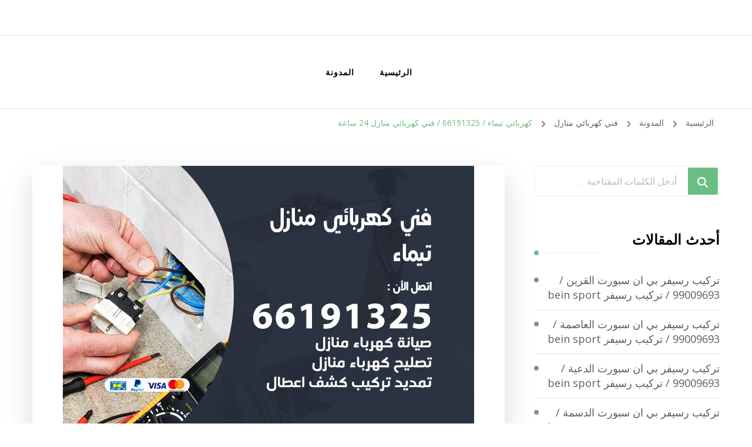

--- FILE ---
content_type: text/html; charset=UTF-8
request_url: https://word-express.net/blog/2021/04/04/%D9%83%D9%87%D8%B1%D8%A8%D8%A7%D8%A6%D9%8A-%D8%AA%D9%8A%D9%85%D8%A7%D8%A1/
body_size: 21403
content:
<!DOCTYPE html><html dir="rtl" lang="ar"><head itemscope itemtype="http://schema.org/WebSite"><meta charset="UTF-8"><meta name="viewport" content="width=device-width, initial-scale=1"><link rel="profile" href="https://gmpg.org/xfn/11"><meta name='robots' content='index, follow, max-image-preview:large, max-snippet:-1, max-video-preview:-1' /><style>img:is([sizes="auto" i], [sizes^="auto," i]) { contain-intrinsic-size: 3000px 1500px }</style><title>كهربائي تيماء / 66191325 / فني كهربائي منازل 24 ساعة - الكويت</title><meta name="description" content="كهربائي تيماء إصلاح كافة أعطال الكهرباء في عدادات الكهرباء والمقابس وخدمة تمديد الكابلات الكهربائية وتركيب بلاكات كهرباء" /><link rel="canonical" href="https://word-express.net/blog/2021/04/04/كهربائي-تيماء/" /><meta property="og:locale" content="ar_AR" /><meta property="og:type" content="article" /><meta property="og:title" content="كهربائي تيماء / 66191325 / فني كهربائي منازل 24 ساعة - الكويت" /><meta property="og:description" content="كهربائي تيماء إصلاح كافة أعطال الكهرباء في عدادات الكهرباء والمقابس وخدمة تمديد الكابلات الكهربائية وتركيب بلاكات كهرباء" /><meta property="og:url" content="https://word-express.net/blog/2021/04/04/كهربائي-تيماء/" /><meta property="og:site_name" content="الكويت" /><meta property="article:published_time" content="2021-04-04T09:34:58+00:00" /><meta property="article:modified_time" content="2021-04-04T11:41:18+00:00" /><meta property="og:image" content="https://word-express.net/wp-content/uploads/2021/04/تيماء-10.jpg" /><meta property="og:image:width" content="700" /><meta property="og:image:height" content="450" /><meta property="og:image:type" content="image/jpeg" /><meta name="author" content="rwan" /><meta name="twitter:card" content="summary_large_image" /><meta name="twitter:label1" content="كُتب بواسطة" /><meta name="twitter:data1" content="rwan" /><meta name="twitter:label2" content="وقت القراءة المُقدّر" /><meta name="twitter:data2" content="11 دقيقة" /> <script type="application/ld+json" class="yoast-schema-graph">{"@context":"https://schema.org","@graph":[{"@type":"WebPage","@id":"https://word-express.net/blog/2021/04/04/%d9%83%d9%87%d8%b1%d8%a8%d8%a7%d8%a6%d9%8a-%d8%aa%d9%8a%d9%85%d8%a7%d8%a1/","url":"https://word-express.net/blog/2021/04/04/%d9%83%d9%87%d8%b1%d8%a8%d8%a7%d8%a6%d9%8a-%d8%aa%d9%8a%d9%85%d8%a7%d8%a1/","name":"كهربائي تيماء / 66191325 / فني كهربائي منازل 24 ساعة - الكويت","isPartOf":{"@id":"/#website"},"primaryImageOfPage":{"@id":"https://word-express.net/blog/2021/04/04/%d9%83%d9%87%d8%b1%d8%a8%d8%a7%d8%a6%d9%8a-%d8%aa%d9%8a%d9%85%d8%a7%d8%a1/#primaryimage"},"image":{"@id":"https://word-express.net/blog/2021/04/04/%d9%83%d9%87%d8%b1%d8%a8%d8%a7%d8%a6%d9%8a-%d8%aa%d9%8a%d9%85%d8%a7%d8%a1/#primaryimage"},"thumbnailUrl":"https://word-express.net/wp-content/uploads/2021/04/تيماء-10.jpg","datePublished":"2021-04-04T09:34:58+00:00","dateModified":"2021-04-04T11:41:18+00:00","author":{"@id":"/#/schema/person/1abc1fdab2288819e4af687966fd9a4d"},"description":"كهربائي تيماء إصلاح كافة أعطال الكهرباء في عدادات الكهرباء والمقابس وخدمة تمديد الكابلات الكهربائية وتركيب بلاكات كهرباء","breadcrumb":{"@id":"https://word-express.net/blog/2021/04/04/%d9%83%d9%87%d8%b1%d8%a8%d8%a7%d8%a6%d9%8a-%d8%aa%d9%8a%d9%85%d8%a7%d8%a1/#breadcrumb"},"inLanguage":"ar","potentialAction":[{"@type":"ReadAction","target":["https://word-express.net/blog/2021/04/04/%d9%83%d9%87%d8%b1%d8%a8%d8%a7%d8%a6%d9%8a-%d8%aa%d9%8a%d9%85%d8%a7%d8%a1/"]}]},{"@type":"ImageObject","inLanguage":"ar","@id":"https://word-express.net/blog/2021/04/04/%d9%83%d9%87%d8%b1%d8%a8%d8%a7%d8%a6%d9%8a-%d8%aa%d9%8a%d9%85%d8%a7%d8%a1/#primaryimage","url":"https://word-express.net/wp-content/uploads/2021/04/تيماء-10.jpg","contentUrl":"https://word-express.net/wp-content/uploads/2021/04/تيماء-10.jpg","width":700,"height":450,"caption":"كهربائي تيماء"},{"@type":"BreadcrumbList","@id":"https://word-express.net/blog/2021/04/04/%d9%83%d9%87%d8%b1%d8%a8%d8%a7%d8%a6%d9%8a-%d8%aa%d9%8a%d9%85%d8%a7%d8%a1/#breadcrumb","itemListElement":[{"@type":"ListItem","position":1,"name":"الرئيسية","item":"https://word-express.net/"},{"@type":"ListItem","position":2,"name":"المدونة","item":"https://word-express.net/%d8%a7%d9%84%d9%85%d8%af%d9%88%d9%86%d8%a9/"},{"@type":"ListItem","position":3,"name":"كهربائي تيماء / 66191325 / فني كهربائي منازل 24 ساعة"}]},{"@type":"WebSite","@id":"/#website","url":"/","name":"الكويت","description":"خدمات منزلية بالكويت شراء بيع فك نقل تركيب صيانة تصليح اثاث عفش","potentialAction":[{"@type":"SearchAction","target":{"@type":"EntryPoint","urlTemplate":"/?s={search_term_string}"},"query-input":"required name=search_term_string"}],"inLanguage":"ar"},{"@type":"Person","@id":"/#/schema/person/1abc1fdab2288819e4af687966fd9a4d","name":"rwan","image":{"@type":"ImageObject","inLanguage":"ar","@id":"/#/schema/person/image/","url":"https://secure.gravatar.com/avatar/751f300021c73da61347c221c1ade64f20b874f07dca8a9e816b4b1202a4d309?s=96&d=mm&r=g","contentUrl":"https://secure.gravatar.com/avatar/751f300021c73da61347c221c1ade64f20b874f07dca8a9e816b4b1202a4d309?s=96&d=mm&r=g","caption":"rwan"},"url":"https://word-express.net/blog/author/rwan/"}]}</script> <link rel='dns-prefetch' href='//fonts.googleapis.com' /><link rel="alternate" type="application/rss+xml" title="الكويت &laquo; الخلاصة" href="https://word-express.net/feed/" /><link rel="alternate" type="application/rss+xml" title="الكويت &laquo; خلاصة التعليقات" href="https://word-express.net/comments/feed/" /><link rel="alternate" type="application/rss+xml" title="الكويت &laquo; كهربائي تيماء / 66191325 / فني كهربائي منازل 24 ساعة خلاصة التعليقات" href="https://word-express.net/blog/2021/04/04/%d9%83%d9%87%d8%b1%d8%a8%d8%a7%d8%a6%d9%8a-%d8%aa%d9%8a%d9%85%d8%a7%d8%a1/feed/" /> <script defer src="[data-uri]"></script> <style id='wp-emoji-styles-inline-css' type='text/css'>img.wp-smiley, img.emoji {
		display: inline !important;
		border: none !important;
		box-shadow: none !important;
		height: 1em !important;
		width: 1em !important;
		margin: 0 0.07em !important;
		vertical-align: -0.1em !important;
		background: none !important;
		padding: 0 !important;
	}</style><link rel='stylesheet' id='wp-block-library-rtl-css' href='https://word-express.net/wp-includes/css/dist/block-library/style-rtl.min.css?ver=6.8.3' type='text/css' media='all' /><style id='classic-theme-styles-inline-css' type='text/css'>/*! This file is auto-generated */
.wp-block-button__link{color:#fff;background-color:#32373c;border-radius:9999px;box-shadow:none;text-decoration:none;padding:calc(.667em + 2px) calc(1.333em + 2px);font-size:1.125em}.wp-block-file__button{background:#32373c;color:#fff;text-decoration:none}</style><style id='global-styles-inline-css' type='text/css'>:root{--wp--preset--aspect-ratio--square: 1;--wp--preset--aspect-ratio--4-3: 4/3;--wp--preset--aspect-ratio--3-4: 3/4;--wp--preset--aspect-ratio--3-2: 3/2;--wp--preset--aspect-ratio--2-3: 2/3;--wp--preset--aspect-ratio--16-9: 16/9;--wp--preset--aspect-ratio--9-16: 9/16;--wp--preset--color--black: #000000;--wp--preset--color--cyan-bluish-gray: #abb8c3;--wp--preset--color--white: #ffffff;--wp--preset--color--pale-pink: #f78da7;--wp--preset--color--vivid-red: #cf2e2e;--wp--preset--color--luminous-vivid-orange: #ff6900;--wp--preset--color--luminous-vivid-amber: #fcb900;--wp--preset--color--light-green-cyan: #7bdcb5;--wp--preset--color--vivid-green-cyan: #00d084;--wp--preset--color--pale-cyan-blue: #8ed1fc;--wp--preset--color--vivid-cyan-blue: #0693e3;--wp--preset--color--vivid-purple: #9b51e0;--wp--preset--gradient--vivid-cyan-blue-to-vivid-purple: linear-gradient(135deg,rgba(6,147,227,1) 0%,rgb(155,81,224) 100%);--wp--preset--gradient--light-green-cyan-to-vivid-green-cyan: linear-gradient(135deg,rgb(122,220,180) 0%,rgb(0,208,130) 100%);--wp--preset--gradient--luminous-vivid-amber-to-luminous-vivid-orange: linear-gradient(135deg,rgba(252,185,0,1) 0%,rgba(255,105,0,1) 100%);--wp--preset--gradient--luminous-vivid-orange-to-vivid-red: linear-gradient(135deg,rgba(255,105,0,1) 0%,rgb(207,46,46) 100%);--wp--preset--gradient--very-light-gray-to-cyan-bluish-gray: linear-gradient(135deg,rgb(238,238,238) 0%,rgb(169,184,195) 100%);--wp--preset--gradient--cool-to-warm-spectrum: linear-gradient(135deg,rgb(74,234,220) 0%,rgb(151,120,209) 20%,rgb(207,42,186) 40%,rgb(238,44,130) 60%,rgb(251,105,98) 80%,rgb(254,248,76) 100%);--wp--preset--gradient--blush-light-purple: linear-gradient(135deg,rgb(255,206,236) 0%,rgb(152,150,240) 100%);--wp--preset--gradient--blush-bordeaux: linear-gradient(135deg,rgb(254,205,165) 0%,rgb(254,45,45) 50%,rgb(107,0,62) 100%);--wp--preset--gradient--luminous-dusk: linear-gradient(135deg,rgb(255,203,112) 0%,rgb(199,81,192) 50%,rgb(65,88,208) 100%);--wp--preset--gradient--pale-ocean: linear-gradient(135deg,rgb(255,245,203) 0%,rgb(182,227,212) 50%,rgb(51,167,181) 100%);--wp--preset--gradient--electric-grass: linear-gradient(135deg,rgb(202,248,128) 0%,rgb(113,206,126) 100%);--wp--preset--gradient--midnight: linear-gradient(135deg,rgb(2,3,129) 0%,rgb(40,116,252) 100%);--wp--preset--font-size--small: 13px;--wp--preset--font-size--medium: 20px;--wp--preset--font-size--large: 36px;--wp--preset--font-size--x-large: 42px;--wp--preset--spacing--20: 0.44rem;--wp--preset--spacing--30: 0.67rem;--wp--preset--spacing--40: 1rem;--wp--preset--spacing--50: 1.5rem;--wp--preset--spacing--60: 2.25rem;--wp--preset--spacing--70: 3.38rem;--wp--preset--spacing--80: 5.06rem;--wp--preset--shadow--natural: 6px 6px 9px rgba(0, 0, 0, 0.2);--wp--preset--shadow--deep: 12px 12px 50px rgba(0, 0, 0, 0.4);--wp--preset--shadow--sharp: 6px 6px 0px rgba(0, 0, 0, 0.2);--wp--preset--shadow--outlined: 6px 6px 0px -3px rgba(255, 255, 255, 1), 6px 6px rgba(0, 0, 0, 1);--wp--preset--shadow--crisp: 6px 6px 0px rgba(0, 0, 0, 1);}:where(.is-layout-flex){gap: 0.5em;}:where(.is-layout-grid){gap: 0.5em;}body .is-layout-flex{display: flex;}.is-layout-flex{flex-wrap: wrap;align-items: center;}.is-layout-flex > :is(*, div){margin: 0;}body .is-layout-grid{display: grid;}.is-layout-grid > :is(*, div){margin: 0;}:where(.wp-block-columns.is-layout-flex){gap: 2em;}:where(.wp-block-columns.is-layout-grid){gap: 2em;}:where(.wp-block-post-template.is-layout-flex){gap: 1.25em;}:where(.wp-block-post-template.is-layout-grid){gap: 1.25em;}.has-black-color{color: var(--wp--preset--color--black) !important;}.has-cyan-bluish-gray-color{color: var(--wp--preset--color--cyan-bluish-gray) !important;}.has-white-color{color: var(--wp--preset--color--white) !important;}.has-pale-pink-color{color: var(--wp--preset--color--pale-pink) !important;}.has-vivid-red-color{color: var(--wp--preset--color--vivid-red) !important;}.has-luminous-vivid-orange-color{color: var(--wp--preset--color--luminous-vivid-orange) !important;}.has-luminous-vivid-amber-color{color: var(--wp--preset--color--luminous-vivid-amber) !important;}.has-light-green-cyan-color{color: var(--wp--preset--color--light-green-cyan) !important;}.has-vivid-green-cyan-color{color: var(--wp--preset--color--vivid-green-cyan) !important;}.has-pale-cyan-blue-color{color: var(--wp--preset--color--pale-cyan-blue) !important;}.has-vivid-cyan-blue-color{color: var(--wp--preset--color--vivid-cyan-blue) !important;}.has-vivid-purple-color{color: var(--wp--preset--color--vivid-purple) !important;}.has-black-background-color{background-color: var(--wp--preset--color--black) !important;}.has-cyan-bluish-gray-background-color{background-color: var(--wp--preset--color--cyan-bluish-gray) !important;}.has-white-background-color{background-color: var(--wp--preset--color--white) !important;}.has-pale-pink-background-color{background-color: var(--wp--preset--color--pale-pink) !important;}.has-vivid-red-background-color{background-color: var(--wp--preset--color--vivid-red) !important;}.has-luminous-vivid-orange-background-color{background-color: var(--wp--preset--color--luminous-vivid-orange) !important;}.has-luminous-vivid-amber-background-color{background-color: var(--wp--preset--color--luminous-vivid-amber) !important;}.has-light-green-cyan-background-color{background-color: var(--wp--preset--color--light-green-cyan) !important;}.has-vivid-green-cyan-background-color{background-color: var(--wp--preset--color--vivid-green-cyan) !important;}.has-pale-cyan-blue-background-color{background-color: var(--wp--preset--color--pale-cyan-blue) !important;}.has-vivid-cyan-blue-background-color{background-color: var(--wp--preset--color--vivid-cyan-blue) !important;}.has-vivid-purple-background-color{background-color: var(--wp--preset--color--vivid-purple) !important;}.has-black-border-color{border-color: var(--wp--preset--color--black) !important;}.has-cyan-bluish-gray-border-color{border-color: var(--wp--preset--color--cyan-bluish-gray) !important;}.has-white-border-color{border-color: var(--wp--preset--color--white) !important;}.has-pale-pink-border-color{border-color: var(--wp--preset--color--pale-pink) !important;}.has-vivid-red-border-color{border-color: var(--wp--preset--color--vivid-red) !important;}.has-luminous-vivid-orange-border-color{border-color: var(--wp--preset--color--luminous-vivid-orange) !important;}.has-luminous-vivid-amber-border-color{border-color: var(--wp--preset--color--luminous-vivid-amber) !important;}.has-light-green-cyan-border-color{border-color: var(--wp--preset--color--light-green-cyan) !important;}.has-vivid-green-cyan-border-color{border-color: var(--wp--preset--color--vivid-green-cyan) !important;}.has-pale-cyan-blue-border-color{border-color: var(--wp--preset--color--pale-cyan-blue) !important;}.has-vivid-cyan-blue-border-color{border-color: var(--wp--preset--color--vivid-cyan-blue) !important;}.has-vivid-purple-border-color{border-color: var(--wp--preset--color--vivid-purple) !important;}.has-vivid-cyan-blue-to-vivid-purple-gradient-background{background: var(--wp--preset--gradient--vivid-cyan-blue-to-vivid-purple) !important;}.has-light-green-cyan-to-vivid-green-cyan-gradient-background{background: var(--wp--preset--gradient--light-green-cyan-to-vivid-green-cyan) !important;}.has-luminous-vivid-amber-to-luminous-vivid-orange-gradient-background{background: var(--wp--preset--gradient--luminous-vivid-amber-to-luminous-vivid-orange) !important;}.has-luminous-vivid-orange-to-vivid-red-gradient-background{background: var(--wp--preset--gradient--luminous-vivid-orange-to-vivid-red) !important;}.has-very-light-gray-to-cyan-bluish-gray-gradient-background{background: var(--wp--preset--gradient--very-light-gray-to-cyan-bluish-gray) !important;}.has-cool-to-warm-spectrum-gradient-background{background: var(--wp--preset--gradient--cool-to-warm-spectrum) !important;}.has-blush-light-purple-gradient-background{background: var(--wp--preset--gradient--blush-light-purple) !important;}.has-blush-bordeaux-gradient-background{background: var(--wp--preset--gradient--blush-bordeaux) !important;}.has-luminous-dusk-gradient-background{background: var(--wp--preset--gradient--luminous-dusk) !important;}.has-pale-ocean-gradient-background{background: var(--wp--preset--gradient--pale-ocean) !important;}.has-electric-grass-gradient-background{background: var(--wp--preset--gradient--electric-grass) !important;}.has-midnight-gradient-background{background: var(--wp--preset--gradient--midnight) !important;}.has-small-font-size{font-size: var(--wp--preset--font-size--small) !important;}.has-medium-font-size{font-size: var(--wp--preset--font-size--medium) !important;}.has-large-font-size{font-size: var(--wp--preset--font-size--large) !important;}.has-x-large-font-size{font-size: var(--wp--preset--font-size--x-large) !important;}
:where(.wp-block-post-template.is-layout-flex){gap: 1.25em;}:where(.wp-block-post-template.is-layout-grid){gap: 1.25em;}
:where(.wp-block-columns.is-layout-flex){gap: 2em;}:where(.wp-block-columns.is-layout-grid){gap: 2em;}
:root :where(.wp-block-pullquote){font-size: 1.5em;line-height: 1.6;}</style><link rel='stylesheet' id='contact-form-7-css' href='https://word-express.net/wp-content/cache/autoptimize/autoptimize_single_64ac31699f5326cb3c76122498b76f66.php?ver=6.1.1' type='text/css' media='all' /><link rel='stylesheet' id='contact-form-7-rtl-css' href='https://word-express.net/wp-content/cache/autoptimize/autoptimize_single_3ae045c00f92fc31d3585fe7f975412d.php?ver=6.1.1' type='text/css' media='all' /><link rel='stylesheet' id='owl-carousel-css' href='https://word-express.net/wp-content/themes/blossom-coach/css/owl.carousel.min.css?ver=2.2.1' type='text/css' media='all' /><link rel='stylesheet' id='animate-css' href='https://word-express.net/wp-content/themes/blossom-coach/css/animate.min.css?ver=3.5.2' type='text/css' media='all' /><link rel='stylesheet' id='blossom-coach-google-fonts-css' href='https://fonts.googleapis.com/css?family=Open+Sans%3A300%2Cregular%2C500%2C600%2C700%2C800%2C300italic%2Citalic%2C500italic%2C600italic%2C700italic%2C800italic%7CMontserrat%3A100%2C200%2C300%2Cregular%2C500%2C600%2C700%2C800%2C900%2C100italic%2C200italic%2C300italic%2Citalic%2C500italic%2C600italic%2C700italic%2C800italic%2C900italic%7CMontserrat%3A700' type='text/css' media='all' /><link rel='stylesheet' id='blossom-health-coach-parent-style-css' href='https://word-express.net/wp-content/cache/autoptimize/autoptimize_single_ab647ce3ab584654a6a3777773d69562.php?ver=6.8.3' type='text/css' media='all' /><link rel='stylesheet' id='blossom-coach-css' href='https://word-express.net/wp-content/cache/autoptimize/autoptimize_single_99166c35a35dc8a5a8071eeef0637134.php?ver=1.1.2' type='text/css' media='all' /><style id='blossom-coach-inline-css' type='text/css'>:root {
        --primary-font: Open Sans;
        --secondary-font: Montserrat;
    }
    
    .site-title, 
    .site-title-wrap .site-title{
        font-size   : 40px;
        font-family : Montserrat;
        font-weight : 700;
        font-style  : normal;
    }
    
    section#wheeloflife_section {
        background-color: #e6f3e9;
    }</style> <script type="text/javascript" src="https://word-express.net/wp-includes/js/jquery/jquery.min.js?ver=3.7.1" id="jquery-core-js"></script> <script defer type="text/javascript" src="https://word-express.net/wp-includes/js/jquery/jquery-migrate.min.js?ver=3.4.1" id="jquery-migrate-js"></script> <link rel="https://api.w.org/" href="https://word-express.net/wp-json/" /><link rel="alternate" title="JSON" type="application/json" href="https://word-express.net/wp-json/wp/v2/posts/22751" /><link rel="EditURI" type="application/rsd+xml" title="RSD" href="https://word-express.net/xmlrpc.php?rsd" /><meta name="generator" content="WordPress 6.8.3" /><link rel='shortlink' href='https://word-express.net/?p=22751' /> <style id="custom-logo-css" type="text/css">.site-title, .site-description {
				position: absolute;
				clip-path: inset(50%);
			}</style><link rel="alternate" title="oEmbed (JSON)" type="application/json+oembed" href="https://word-express.net/wp-json/oembed/1.0/embed?url=https%3A%2F%2Fword-express.net%2Fblog%2F2021%2F04%2F04%2F%25d9%2583%25d9%2587%25d8%25b1%25d8%25a8%25d8%25a7%25d8%25a6%25d9%258a-%25d8%25aa%25d9%258a%25d9%2585%25d8%25a7%25d8%25a1%2F" /><link rel="alternate" title="oEmbed (XML)" type="text/xml+oembed" href="https://word-express.net/wp-json/oembed/1.0/embed?url=https%3A%2F%2Fword-express.net%2Fblog%2F2021%2F04%2F04%2F%25d9%2583%25d9%2587%25d8%25b1%25d8%25a8%25d8%25a7%25d8%25a6%25d9%258a-%25d8%25aa%25d9%258a%25d9%2585%25d8%25a7%25d8%25a1%2F&#038;format=xml" /><link rel="pingback" href="https://word-express.net/xmlrpc.php"><style type="text/css">.recentcomments a{display:inline !important;padding:0 !important;margin:0 !important;}</style></head><body data-rsssl=1 class="rtl wp-singular post-template-default single single-post postid-22751 single-format-standard wp-theme-blossom-coach wp-child-theme-blossom-health-coach style1 underline rightsidebar" itemscope itemtype="http://schema.org/WebPage"><div id="page" class="site"><a aria-label="التخطي إلى المحتوى" class="skip-link screen-reader-text" href="#acc-content">التجاوز إلى المحتوى</a><header id="masthead" class="site-header" itemscope itemtype="http://schema.org/WPHeader"><div class="header-t"><div class="wrapper"><div class="header-social"></div><div class="site-branding" itemscope itemtype="http://schema.org/Organization"><p class="site-title" itemprop="name"><a href="https://word-express.net/" rel="home" itemprop="url">الكويت</a></p><p class="site-description">خدمات منزلية بالكويت شراء بيع فك نقل تركيب صيانة تصليح اثاث عفش</p></div><div class="top-right"></div></div></div><div class="main-header"><div class="wrapper"><div class="menu-wrap"><nav id="site-navigation" class="main-navigation" itemscope itemtype="http://schema.org/SiteNavigationElement"> <button type="button" class="toggle-button" data-toggle-target=".main-menu-modal" data-toggle-body-class="showing-main-menu-modal" aria-expanded="false" data-set-focus=".close-main-nav-toggle" aria-label="التنقل الخاص بالجوال"> <span class="toggle-bar"></span> <span class="toggle-bar"></span> <span class="toggle-bar"></span> </button><div class="primary-menu-list main-menu-modal cover-modal" data-modal-target-string=".main-menu-modal"> <button class="close close-main-nav-toggle" data-toggle-target=".main-menu-modal" data-toggle-body-class="showing-main-menu-modal" aria-expanded="false" data-set-focus=".main-menu-modal" aria-label="التنقل الخاص بالجوال"><span></span></button><div class="mobile-menu" aria-label="الجوال"><div class="menu-%d8%a3%d8%b3%d8%a7%d8%b3%d9%8a-container"><ul id="primary-menu" class="menu main-menu-modal"><li id="menu-item-10" class="menu-item menu-item-type-post_type menu-item-object-page menu-item-home menu-item-10"><a href="https://word-express.net/">الرئيسية</a></li><li id="menu-item-11" class="menu-item menu-item-type-post_type menu-item-object-page current_page_parent menu-item-11"><a href="https://word-express.net/%d8%a7%d9%84%d9%85%d8%af%d9%88%d9%86%d8%a9/">المدونة</a></li></ul></div></div></div></nav></div></div></div></header><div class="breadcrumb-wrapper"><div class="wrapper"><div id="crumbs" itemscope itemtype="http://schema.org/BreadcrumbList"> <span itemprop="itemListElement" itemscope itemtype="http://schema.org/ListItem"> <a itemprop="item" href="https://word-express.net"><span itemprop="name">الرئيسية</span></a><meta itemprop="position" content="1" /> <span class="separator"><i class="fa fa-angle-right"></i></span> </span> <span itemprop="itemListElement" itemscope itemtype="http://schema.org/ListItem"><a href="https://word-express.net/%d8%a7%d9%84%d9%85%d8%af%d9%88%d9%86%d8%a9/" itemprop="item"><span itemprop="name">المدونة </span></a><meta itemprop="position" content="2" /><span class="separator"><i class="fa fa-angle-right"></i></span></span> <span itemprop="itemListElement" itemscope itemtype="http://schema.org/ListItem"><a itemprop="item" href="https://word-express.net/blog/category/%d9%81%d9%86%d9%8a-%d9%83%d9%87%d8%b1%d8%a8%d8%a7%d8%a6%d9%8a-%d9%85%d9%86%d8%a7%d8%b2%d9%84/"><span itemprop="name">فني كهربائي منازل </span></a><meta itemprop="position" content="3" /><span class="separator"><i class="fa fa-angle-right"></i></span></span> <span class="current" itemprop="itemListElement" itemscope itemtype="http://schema.org/ListItem"><a itemprop="item" href="https://word-express.net/blog/2021/04/04/%d9%83%d9%87%d8%b1%d8%a8%d8%a7%d8%a6%d9%8a-%d8%aa%d9%8a%d9%85%d8%a7%d8%a1/"><span itemprop="name">كهربائي تيماء / 66191325 / فني كهربائي منازل 24 ساعة</span></a><meta itemprop="position" content="4" /></span></div></div></div><div id="acc-content"><div id="content" class="site-content"><div class="wrapper"><div id="primary" class="content-area"><main id="main" class="site-main"><article id="post-22751" class="post-22751 post type-post status-publish format-standard has-post-thumbnail hentry category-21287 tag-21292 tag-21296 tag-21297 tag-21628 tag-21290 tag---24- tag-3514 tag-569 tag-3518 tag-3517 tag-21629 tag-21630 tag-21291 tag-21293"><figure class="post-thumbnail"><img width="700" height="450" src="https://word-express.net/wp-content/uploads/2021/04/تيماء-10.jpg" class="attachment-blossom-coach-with-sidebar size-blossom-coach-with-sidebar wp-post-image" alt="كهربائي تيماء" itemprop="image" decoding="async" fetchpriority="high" srcset="https://word-express.net/wp-content/uploads/2021/04/تيماء-10.jpg 700w, https://word-express.net/wp-content/uploads/2021/04/تيماء-10-300x193.jpg 300w, https://word-express.net/wp-content/uploads/2021/04/تيماء-10-93x60.jpg 93w" sizes="(max-width: 700px) 100vw, 700px" /></figure></figure><header class="entry-header"><div class="category" itemprop="about"><a href="https://word-express.net/blog/category/%d9%81%d9%86%d9%8a-%d9%83%d9%87%d8%b1%d8%a8%d8%a7%d8%a6%d9%8a-%d9%85%d9%86%d8%a7%d8%b2%d9%84/" rel="category tag">فني كهربائي منازل</a></div><h1 class="entry-title">كهربائي تيماء / 66191325 / فني كهربائي منازل 24 ساعة</h1><div class="entry-meta"><span class="byline" itemprop="author" itemscope itemtype="https://schema.org/Person"><span class="author" itemprop="name"><a class="url fn n" href="https://word-express.net/blog/author/rwan/" itemprop="url">rwan</a></span></span><span class="posted-on">تم التحديث بتاريخ <a href="https://word-express.net/blog/2021/04/04/%d9%83%d9%87%d8%b1%d8%a8%d8%a7%d8%a6%d9%8a-%d8%aa%d9%8a%d9%85%d8%a7%d8%a1/" rel="bookmark"><time class="entry-date published updated" datetime="2021-04-04T11:41:18+00:00" itemprop="dateModified">أبريل 4, 2021</time></time><time class="updated" datetime="2021-04-04T09:34:58+00:00" itemprop="datePublished">أبريل 4, 2021</time></a></span><span class="post-comment"><a href="https://word-express.net/blog/2021/04/04/%d9%83%d9%87%d8%b1%d8%a8%d8%a7%d8%a6%d9%8a-%d8%aa%d9%8a%d9%85%d8%a7%d8%a1/#respond">اترك تعليقًا<span class="screen-reader-text"> على كهربائي تيماء / 66191325 / فني كهربائي منازل 24 ساعة</span></a></span></div></header><div class="entry-content" itemprop="text"><p>أول فني كهربائي منازل تيماء بالكويت فني تصليح صيانة كهرباء منزلي وتجاري خدمة 24 ساعة إصلاح اعطال الكهرباء كشف شورت عمل تمديدات كهربائية تركيب بلاكات سبوت لايت أضواء مخفية في الديكور و الجبس تركيب مضخات مياه فلاتر سخان بيلر غسالات اتوماتيك شفاطات هود المطبخ .</p><p>تعد الكهرباء من الضرورات الأساسية و التي من المستحيل الإستغناء عنها في وقتنا لأن عليها الإعتماد في تشغيل الكثير من الأجهزة التي تعد عصب حياتنا من كمبيوترات و إضاءة و غسالات و غيرها، و لكن قد تتعرض التمديدات و التوصيلات الكهربائية الى الكثير من الأعطال و التي لابد من إصلاحها بشكل سريع و فوري.</p><p>خدمات متاحة على مدار الساعة للاستعلام وطلب الخدمة يمكنكم التواصل هاتفيا كما يمكنكم التواصل ايضا على <a href="https://buyusedfurniturekuwait.net/blog/2021/04/04/%d9%83%d9%87%d8%b1%d8%a8%d8%a7%d8%a6%d9%8a-%d8%a7%d9%84%d8%b9%d9%8a%d9%88%d9%86/">كهربائي العيون</a></p><figure class="wp-block-image is-resized"><a href="https://wa.me/+96566191325"><img decoding="async" src="https://buyusedfurniturekuwait.net/wp-content/uploads/2021/03/%D9%88%D8%A7%D8%AA%D8%B3%D8%A7%D8%A8-%D9%85%D8%B1%D8%A7%D8%B3%D9%84%D8%A9.png" alt="تحتوي هذه الصورة على سمة alt فارغة؛ اسم الملف هو واتساب-مراسلة.png" width="141" height="59" /></a></figure><figure class="wp-block-image is-resized"><a href="tel:66191325"><img decoding="async" src="https://buyusedfurniturekuwait.net/wp-content/uploads/2021/03/%D8%A8%D9%86%D8%A7-%D8%A7%D9%84%D8%A7%D9%86.jpg" alt="تحتوي هذه الصورة على سمة alt فارغة؛ اسم الملف هو بنا-الان.jpg" width="132" height="46" /></a></figure><ul class="wp-block-list"><li>1- فني كهربائي منازل  تيماء</li><li>2- فني كهربائي منازل المنطقه العاشره</li><li>3- فني كهربائي منازل جنوب السرة</li><li>4- فني كهربائي منازل حولي السالمية</li><li>5- فني كهربائي منازل الفروانية خيطان</li><li>6- فني كهربائي منازل الجهراء جليب الشيوخ</li></ul><p>كهربجي منازل في تيماء كهربائي منازل تيماء يسرنا تقديم خدمة متخصصة بتمديد وايرات كهربائية, مقوي سيرفس, ستلايت, انترنت, انتركم, بلاكات جديد, معلقات كهرباءيات, مرايا كهربائية, جام زجتج سكريت, قفل الكتروني, باب كهربائي, اصلاح شورت السور, وجميع اعمال الديكور الخشبي والجبس نبور الكهربائية, انارة الحدائق وتوفير جميع الون الانوار والاضائات حسب الطلب اتصل بنا.</p><h2 class="wp-block-heading">كهربائي تيماء</h2><p>نوفر لكم في مؤسسة <a href="https://electrici-kw.com/">كهربائي منازل</a> تيماء صيانة كهرباء منازل تيماء أمهر الفنين الذين يقومون بتصليح مختلف أعطال الكهرباء و منها :</p><ul class="wp-block-list"><li>الصدمات الكهربائية.</li><li>ارتفاع فاتورة الكهرباء بشكل كبير.</li><li>نزول القواطع الكهربائية بشكل متكرر.</li><li>الإحتراق المتكرر للمصابيح و الليدات الكهربائية.</li></ul><p>جميع تلك الأعطال بإمكاننا التعامل معها و إصلاحها بالشكل الذي يرضي عملائنا الأفاضل حيث نعنى بفحص الأسلاك و كافة التوصيلات و التأكد من شدة التيار الكهربائي، لذا اطلبونا و لا تترددوا بالتواصل نع فني كهربائي منازل تيماء كهربائي الكويت.</p><h3 class="wp-block-heading">كهربائي منازل تيماء</h3><p>لخدمات تمديد و تركيب الكهرباء و كافة توصيلاتها و خدماتها في كافة مناطق و أرجاء الكويت، نتعهد بالقيام بتمديد و تشطيب كل الخدمات الكهربائية للشقق و الطوابق السكنية و التجمعات و المنازل، خبرة عالية و أعمال في غاية الدقة، تركيب أفضل المواد و الأسلاك و القواطع و أجهزة الإنارة ذات الكفاءة و التي نقدمها مع الكفالة و الضمانفي مركز ورشة فني <a href="https://www.electric-homes.com/">كهربائي منازل</a> تيماء بالكويت.</p><p><strong>تتصف خدماتنا بالعديد من الصفات الفريدة و التي تميزنا عن غيرنا و منها :</strong></p><ul class="wp-block-list"><li>إلتزام تام بالوقت و المواعيد المحددة حيث أن التسليم يكون ضمن المدة المحددة المتفق عليها.</li><li>نلتزم بالمخطط و طرق التنفيذ و كافة التعليمات.</li><li>فحص كافة الأعمال و الخدمات قبل تسليمها للتأكد من سلامتها.</li><li>خبرات كبيرة نتمتع بها من خلال كفاءة اليد العاملة لدينا.</li><li>نوفر أسعارا” تنافسية و تشجعية للجميع لأي نوع من الخدمات في شركة كهربائي منازل تيماء.</li></ul><h3 class="wp-block-heading">فني كهرباء منازل</h3><p>متخصص اعمال كهرباء المنازل بدولة الكويت يمكنكم الان طلب رقم اقرب فني كهربائي من بيوتكم من خلال الاتصال والتحدث مع خدمة العملاء والدعم الفني وطلب معلن كبرجي خبرة بجميع الاعمال الكربائية المنزلية وتمديد الكابلات والوايرات الداخلية وتمديد بلاك جديد وتركيب شخان ماء ( بيلر ) وتركيب غسالات اتوماتيك,</p><ul class="wp-block-list"><li>افضل فني خدمة طوارئ كهرباء&nbsp;في تيماء</li><li><a href="https://www.electric-homes.com/">كهربائي الكويت</a> كهربائي تركيب ثريات</li><li>احسن فني كهربائي في تيماء</li><li>فني كهربائي تركيب معلقات</li><li>معلم كهربائي تركيب سخان الماء</li><li><a href="https://www.facebook.com/kahrabayiy/?ref=py_c">فنى كهربائي</a> تمديد وايرات الستلايت <a href="https://sa.dalil1808080.com/%D9%81%D9%86%D9%8A-%D8%B3%D8%AA%D9%84%D8%A7%D9%8A%D8%AA-%D9%87%D9%86%D8%AF%D9%8A-%D8%A8%D8%A7%D9%84%D9%83%D9%88%D9%8A%D8%AA-24-%D8%B3%D8%A7%D8%B9%D8%A9-51222132/">فني ستلايت</a></li><li>أفضل كهربائي<a href="https://hardener-service.com/">&nbsp;مقوي سيرفس</a>&nbsp;شبكة اتصال وانترنت</li><li>أول كهربائي تكييف مركزي سنترال وحدات تكييف</li><li>أشطر كهربائي مكيفات فني تكييف&nbsp;.</li></ul><p>يعمل المختصون لدينا في إصلاح و صيانة كهرباء منازل في تيماء كهربائي منازل تيماء الكويت على معالجة الأعطال الآتية :</p><ul class="wp-block-list"><li>أعطال المقابس الكهربائية : حيث يعمل على فحصه بدقة بعد فكه و ربط أي جزء مفكك فيه.</li><li>تلف في أسلاك التوصيل : حيث يعمد الفني الخبير الى تغير كافة الأسلاك المعطوبة بعد التأكد من تآكلها و تمديد أسلاك من نوعية ممتازة تتحمل قوة التيار الكهربائي.</li><li>اعطال الإنقطاع المفاجئ في التيار الكهربائي.</li><li>أعطال الإضاءة و المصابيح الكهربائية.</li></ul><h3 class="wp-block-heading">كهربجي منازل تيماء</h3><p>كهربائي منازل تيماء إن التعامل مع الكهرباء و أعطالها المتنوعة يحتاج الى عامل إختصاصي و خبير و ذلك بسبب الخطورة الناجمة عن الإقتراب من الكهرباء و عدم المعرفة في كيفية إصلاحها، و لذلك يجب عليك صديقي العميل الإستعانة بخدمات شركتنا التي تخصصت بتقديم كافة الأعمال المتعلقة بصيانة مشاكل الكهرباء العديدة في المنازل و في مختلف أنحاء الكويت بمركز شركة <a href="https://electrician.com.kw/">كهربائي منازل</a> بالكويت.</p><p>نقوم في شركتنا باستخدام طرق مختلفة تساعدنا في الكشف عن العطل حيث نستخدم بمركز كهربائي منازل تيماء :</p><ul class="wp-block-list"><li><strong>الطرق التقليدية :</strong></li></ul><p>نستخدم فيها بعض المعدات اليدوية كالمفكات و البطاريات و ذلك ضمن المنازل و البيوت.</p><ul class="wp-block-list"><li><strong>إستخدام أجهزة متطورة :</strong></li></ul><p>مثل جهاز الميكرو و التلفكس و الإختبار، حيث تعيننا هذه الأجهزة على تحديد مكان العطل بشكل دقيق للقيام بإصلاحه.</p><ul class="wp-block-list"><li><strong>الكشف الفيزيائي :</strong></li></ul><p>و التي تعتبر طريقة دقيقة للغاية في الكشف عن العطل ثم&nbsp;القيام بإصلاحه.</p><h3 class="wp-block-heading">فني كهربائي تيماء</h3><p>الان ومع تطور جميع الاجهزة اللكترونية والتلفونات ودارات الكهرباء يجب ان يتمتع جميع بيوت تيماء بخدمة كهرباء بشكل احترافي ولعدة اسباب مثل ارتفاع درجات الحرارة العالية جدا وعدم التحمل ولو لدقائق بدون الكهرباء فاننا عمانا علة توفير خدمة كهربائية افضل من السابق,</p><p><strong>يعمل الخبير كهربائي منازل تيماء الكهربائي على تقديم الأعمال التالية :</strong></p><ul class="wp-block-list"><li>صيانة كافة الوصلات و التمديدات الى الأجهزة الكهربائية.</li><li>توصيل الكهرباء الى كافة الأدوات و التجهيزات الكهربائية.</li><li>توزيع اللمبات و أجهزة الإنارة داخل و خارج المنازل.</li><li>إصلاح أي مشكلة في عداد الكهرباء و القواطع.</li><li>فحص و تصليح المقابس و المآخذ الكهربائية.</li></ul><h3 class="wp-block-heading"><strong>كيف تختار كهربائي</strong>&nbsp;<strong>منازل</strong></h3><p>لقضاء حاجاتنا اليومية لابد لنا من استخدام الكهرباء سواء في العمل أو في المنزل لأن جميع أعمالنا ترتبط بالكهرباء و استخدامها، و قد تتعرض التمديدات و التوصيلات الكهربائية الى أعطال عدة على المدى البعيد بسبب الإستعمال اليومي و المكثف الشيء الذي يستوجب الإستعانة بخبير أو مصليح كهربائي ليتمكن من حل كل المشاكل و الأعطال الكهربائية.</p><p>و لخدمة مميزة ننصحك أيها العميل الكريم بطلب خدماتنا نظرا” لما نؤمنه من عمال و خبراء كهربائين يتمتعون بخبرات واسعة و منها :</p><ul class="wp-block-list"><li>إتقان أي عمل في مجال صيانة و إصلاح الكهرباء.</li><li>مهارة في إستعمال وسائل و معدات التصليح الكهربائية.</li><li>إستعداد تام للعمل و تقديم الخدمة في أي وقت يطلب منه.</li><li>خبير كهرباء المنازل وفني <a href="https://ads-kuwait.net/opening-locks/">فتح اقفال</a> الأبواب الكهربائية مركز كهربائي منازل تيماء .</li></ul><h3 class="wp-block-heading"><strong>مميزات كهربائي منازل  تيماء</strong></h3><p>عندما نريد أن نقوم بإجراء تمديد كهربائي للمنزل الجديد أو تغير التمديدات القديمة التالفة و الأسلاك المتآكلة فإننا يجب أن نلجأ الى خبير أو مصلح كهربائي يجيد التعامل مع كافة أعمال الكهرباء من إصلاح أو صيانة أو تركيب لكي نتلافى الأخطار الناجمة عن التصليح الخاطئ و التي لابد أن نتعرض لها بسبب قلة خبرتنا، لذا قمنا في شركتنا بتوظيف العاملين الخبراء و الذين لديهم إلمام واسع في المجال هذا.</p><p><strong>إن الخبير الكهربائي يجب أن يتمتع بصفات عديدة منها :</strong></p><ul class="wp-block-list"><li>كفاءة مع خبرة واسعة و طويلة في العمل في مجال الكهرباء.</li><li>إمكانية التعامل مع كافة أعطال و مشاكل الكهرباء و إصلاحها.</li><li>العمل بحرص و دقة و هدوء مع السرعة في الإنجاز.</li><li>معرفة بكافة الطرق و الوسائل المستخدمة في الإصلاح.</li><li>معرفة واسعة بإستعمال أدوات التصليح المختلفة.</li></ul><p>كل هذه الصفات و غيرها نوفرها في عمالنا و من أجل ذلك ندعوك لتجربة خدماتنا لأنها الأفضل على الإطلاق في شركة كهربائي منازل تيماء فني كهرباء تيماء الاول خدمة 24 ساعة .</p><h3 class="wp-block-heading">&nbsp;<strong>صيانة واصلاح كهرباء المنازل</strong></h3><p>جميعنا معرضون لحدوث أعطال متنوعة في كهرباء منازلنا و يعود ذلك لأسباب عدة منها تآكل الأسلاك الواصلة بين الأجهزة الكهربائية و العداد الأساسي في المنزل أو تلفها نتيجة للإستعمال الكثيف أو بسبب رداءة صناعتها و نوعيتها، كما أننا قد نعاني من إرتفاع قيمة فاتورة الكهرباء نتيجة لعطل ما.</p><p><strong>و نحن في شركتنا  فني كهربائي منازل تيماء نعمل إصلاح و صيانة عامة لكهرباء المنزل من خلال :</strong></p><ul class="wp-block-list"><li>صيانة كافة الأزرار و المقابس و القواطع.</li><li>تغير جميع الأسلاك التي أصابها تلف سواء كان تلف صغير أو كبير.</li><li>تغير أجهزة الإنارة و اللمبات و استبدالها بأنواع توفيرية.</li><li>إستخدام الأنواع المتينة و القوية من الأسلاك.</li><li>إحكام التمديد و التوصيل الكهربائي لكافة الأسلاك و التوصيلات.</li></ul><h3 class="wp-block-heading"><strong>كهربائي تيماء 24 ساعة</strong></h3><p>من المهم و الضروري أن تبقى الكهرباء المنزلية سليمة من أي عطل أو ضرر لأن جميع أعمالنا تعتمد على توفرها بشكل أساسي، و نحن في شركتنا نعمل بشكل متواصل طوال اليوم للقيام بإصلاح أو حل أي مشكلة أو عطل تطال تمديدات الكهرباء أو توصيلاتها و في أي ساعة كانت، بإمكانكم طلبنا في أي وقت و على مدار 24 ساعة و من كافة المناطق و النواحي في فنى كهربائي منازل تيماء الكويت.</p><p><strong>تمتاز خدماتنا التي نسعى الى توفيرها على مدار اليوم ب :</strong></p><ul class="wp-block-list"><li>العمل المتقن الذي يؤدى على يد أكفأ مصلحي الكهرباء.</li><li>إجادة كافة التصليحات المطلوبة لأي أعطال كهربائية.</li><li>التواجد 24 ساعة عمل متواصلة لكي نلبي أي خدمة قد تحتاجونها.</li><li>إجادة العمل على أحدث الأدوات و أجهزة التصليح.</li><li>دقة كبيرة مع السرعة في العمل.</li></ul><h3 class="wp-block-heading"><strong>كهربائي منازل هندي</strong></h3><p>لكي نتفادى الأخطار التي نجم عن الأعطال الكهربائية لا لنا من اللجوء الى مصلح كهربائي ذو خبرة طويلة في عمله بحيث يمكنه صيانة أو إصلاح أي خلل مهما كان نوعه و أينما تواجد في المنزل، لذلك نسعى الى جلب و إستقطاب عمال مهرة محلين و من جنسيات عدة لنحقق التكامل في تقديم خدماتنا، مصلح و خبير كهربائي هندي و خبير عراقي و كويتي في خدمتكم على مدار الساعة.</p><ul class="wp-block-list"><li>فني كهربائي منازل هندي كهربائي منازل تيماء</li><li>كهربائي هندي تيماء</li><li>هندي متخصص كهرباء منزلي</li><li>افضل فني لاصلاح الكهرباء</li><li>ورشة خدمة كهرباء تيماء</li></ul><p><strong>يعنى مصلح كهربائي منازل هندي بتأمين أعمال لا غنى خلال عملية تصليح الكهرباء و منها :</strong></p><ul class="wp-block-list"><li>التأكد من سلامة التوصيلات من خلال القيام بفحص دقيق و شامل لها.</li><li>نحرص على استخدام المعدات ذات حداثة و تطور للكشف الدقيق عن مكان الخلل.</li><li>نؤمن أعمال متواصلة طوال 24 ساعة.</li><li>نعنى بتقديم تعليمات و نصائح تفيدكم في تلافي اعطال الكهرباء بموقع مقاول كهربائي منازل تيماء.</li></ul><h3 class="wp-block-heading"><strong>كهربائي بيوت تيماء</strong></h3><p>لكي تتمتعي سيدتي بكهرباء جيدة تعتمدين عليها في إنجاز أعمالك اليومية الكثيرة فإننا ننصحك بخدمات شركتنا التي تعنى بكافة خدمات الكهرباء المنزلية من تمديد او تركيب أو تصليح أو صيانة، نعنى بتوفير أفضل المعدات مع أجود نوعيات الأسلاك و التمديدات و مواد الإنارة، أسعار منافسة و أعمال دقيقة و متكاملة نؤمنها لكم.</p><p><strong>تتعدد أعمالنا و تتنوع تبعا” لحاجاتكم الكثيرة و التي نسعى الى تلبيتها كلها :</strong></p><ul class="wp-block-list"><li>تركيب إنارة كاملة للبيوت و المنازل من أفضل النوعيات.</li><li>تركيب ليدات مختلفة من سبوت لايت و غيرها.</li><li>توصيل الكهرباء الى كل ركن في المنزل.</li><li>إحكام تمديد الأسلاك الى أجهزة التلفاز و البرادات و الغسالات و غيرها.</li><li>صيانة الكهرباء الداخلية و الخارجية للمنازل و البيوت.</li><li>اطلب الان اقرب فني كهربائي من موقعي.</li></ul><h3 class="wp-block-heading"><strong>كهربائي تركيب ليتات سبوت لايت</strong></h3><p>لمبات الجبس أو السبوت لايت هي إحدى أنواع أجهزة الإنارة و التي تختلف حسب مقاسها و حجمها و صناعتها و نوعيتها و التي تعتبر أحد أجمل مكونات ديكور الإضاءة نظرا” للألوان المميزة التي تتوافر منها، و نحن في شركتنا نوفر لكم جميع أنواع السبوت لايت و إمكانية تركيبها بدقة و إتقان في أي مكان تحددوه لنا داخل أو خارج المنازل و المنشآت السكنية الأخرى.</p><h3 class="wp-block-heading">كهربائي منازل الكويت</h3><p>فني كهربائي منازل الكويت لخدمة جميع محافظات الكويت أرقام فني&nbsp;كهربائي منازل&nbsp;بالكويت هل أنت في حاجة لمن يصلح لك الكهرباء؟ ربما يكون لديك أشياء تحتاج لإصلاحات كهربائية ولكن هل لديك رقم فني كهربائي؟ هل تعلم ما يفعل كل فني كهربائي وما هي المهارات التي يجب أن تتوافر به؟</p><p><a href="https://ads-kuwait.net/electrician-homes/">كهربائي منازل</a> بالكويت خدمة 24 ساعه تصليح صيانة كشف اعطال تركيب سبورت لايت وثريات ومعلقات تمديدات كهربائية وتشطيب شقق ومنازل اعادة هيكلة لجميع اعمال الكهرباء المنزلي او التجاري.</p><ol class="wp-block-list"><li>معلم كهربائي منازل تيماء الكويت</li><li>مقاول كهربائي منازل تيماء الكويت</li><li>افضل فني كهربائي منازل تيماء الكويت</li><li>رقم كهربائي منازل تيماء تصليح وصيانة ممتاز</li><li>&nbsp;فني كهربائي بالكويت كهربائي منازل تيماء يجي البيت .</li></ol><h3 class="wp-block-heading">كهربائي الكويت</h3><p>نوفر لكم فريق مختص من فني ومهندسين كهرباء كهربائي منازل تيماء بخبرات عالية لتمديد خطوط الكهرباء للمباني والشوارع أيضاً وتركيب إنارة للطرقات وتوفير كابلات أمريكية وفحص الكهرباء وصيانة خزان الكهرباء وتصليحه وتبديل أي قطعة فيه ونوفر كافة قطع الغيار ونقوم بتمديد الكهرباء إلى المنازل بدقة وبأقل وقت نعمل على مدار اليوم وفي الأعياد, وخدماتنا تصل لكل محافظات الكويت</p><h3 class="wp-block-heading">مقاول كهربائي تيماء بالكويت</h3><p>يعمل مقاول كهربائي منازل على استلام المشاريع الخاصة بتمديد الكهرباء وتنظيمها داخل البيوت والمنشآت والعمارات والابراج بحيث نوفر افضل خدمة عالية الجودة بأجهزة ومعدات مناسبة واصلية للتركيب مع خبرة مميزة وفنيين هنود وباكستان بحيث يتم تركيب نقاط الكهرباء وتوزيع الاحمال الكهربائية بشكل مدروس وتركيب الإضاءة وكهرباء المكيفات والاحمال العالية للسخانات بشكل امن وغني بالخبرة لطلب أفضل كهربائي منازل تيماء في الكويت.</p><h3 class="wp-block-heading">كيف تعيد ضبط كهرباء منزلك بأمان؟</h3><p>يلزم إعادة ضبط القاطع في العديد من إصلاحات المنزل في حالة وجود حمل زائد للدائرة . إليك كيفية إعادة ضبط طاقة منزلك:</p><h4 class="wp-block-heading">موقعك؟</h4><p>ستستخدم قواطع دوائر لإعادة الطاقة إلى منزلك. عادة ما يتم توصيل قواطع الدائرة الكهربائية في صناديق قواطع. توجد معظم صناديق الكسارة في الأقبية وخزائن المرافق وغرف الغسيل.</p><h4 class="wp-block-heading">تحديد قاطع الدائرة؟</h4><p>بمجرد تحديد موقع صندوق الكسارة ، ابحث عن المفاتيح البلاستيكية الموجودة في البنوك. إذا كان صندوق الكسارة الخاص بك لا يحتوي على مفاتيح ، يمكن أن يكون لديك صندوق فيوزات. تعمل صناديق الصمامات بشكل مشابه للقواطع ولكنها تتطلب عملًا إضافيًا لاستبدالها. من الأفضل الاتصال بمحترف لمساعدتك في استبدال المصهر.</p><h4 class="wp-block-heading">إعادة تعيين من غرفة إلى غرفة؟</h4><p>إعادة تعيين المنزل بالكامل ليست ضرورية دائمًا. تتطلب الوظائف مثل استبدال تركيبات الإضاءة أو المنفذ منطقة عمل صغيرة خالية من الكهرباء. يمكنك تعطيل الكهرباء في أجزاء معينة من منزلك عن طريق قلب القاطع أو القواطع المقابلة. من الجيد تسمية القواطع وفقًا لدائرتها.</p><h4 class="wp-block-heading">إعادة تعيين المنزل بالكامل؟</h4><p>يمكن أن تتطلب بعض المشاريع مثل استبدال الأسلاك على نطاق واسع أو التحديثات الهيكلية منزلًا خالٍ من الطاقة تمامًا. يمكنك قطع الطاقة عن منزلك بالكامل عن طريق قلب مفتاح الطاقة في صندوق التكسير. عادةً ما تكون أنابيب الطاقة الرئيسية عبارة عن مفاتيح تبديل أكبر ليست في البنك الرئيسي للقواطع.</p><p>كل هذه الخدمات مقدمة من أفضل فني كهربائي منازل تيماء بالكويت كهربجي تيماء 24 ساعة .</p><h3 class="wp-block-heading">خدمة كهربائي منازل تيماء</h3><p>الخدمات الكهربائية كثيرة و متنوعة في شركتنا و التي نؤمنها في كافة مناطق الكويت و على مدار 24 ساعة، سرعة كبيرة في إنجاز اي عمل على يد أمهر الفنين و الكهربائين، خبرة في كشف الاعطال و اصلاحها من خلال احدث المعدات، تمديد كهرباء و خدمات كثيرة.</p><p>من خلال خدمة كهربائي منازل شاطر ورخيص معلم كهربائي منازل تيماء نسعى لتقديم الأعمال الآتية :</p><ul class="wp-block-list"><li>اصلاح الأعطال الكهربائية المتنوعة التي تتعرض لها الشبكة المنزلية.</li><li>تركيب كل الكابلات الكهربائية و تمديدها بحرفية عالية.</li><li>تغير الاسلاك الكهربائية القديمة التالفة.</li><li>إجراء صيانة منتظمة و فحص كافة مكونات الشبكة الكهربائية مثل اللوحة الرئيسية، عداد الكهرباء، المقابس و الأباريز.</li><li>أحصل على أفضل خبراء صيانة وتصليح الكهرباء مع مركز فني كهربائي منازل تيماء بالكويت .</li></ul></div><footer class="entry-footer"><div class="tags" itemprop="about"> <a href="https://word-express.net/blog/tag/%d9%81%d9%86%d9%89-%d9%83%d9%87%d8%b1%d8%a8%d8%a7%d8%a6%d9%8a/" rel="tag">فنى كهربائي</a><a href="https://word-express.net/blog/tag/%d9%81%d9%86%d9%8a-%d8%aa%d8%b5%d9%84%d9%8a%d8%ad-%d9%83%d9%87%d8%b1%d8%a8%d8%a7%d8%a1/" rel="tag">فني تصليح كهرباء</a><a href="https://word-express.net/blog/tag/%d9%81%d9%86%d9%8a-%d8%b5%d9%8a%d8%a7%d9%86%d8%a9-%d9%83%d9%87%d8%b1%d8%a8%d8%a7%d8%a1/" rel="tag">فني صيانة كهرباء</a><a href="https://word-express.net/blog/tag/%d9%81%d9%86%d9%8a-%d9%83%d9%87%d8%b1%d8%a8%d8%a7%d8%a1-%d8%aa%d9%8a%d9%85%d8%a7%d8%a1/" rel="tag">فني كهرباء تيماء</a><a href="https://word-express.net/blog/tag/%d9%81%d9%86%d9%8a-%d9%83%d9%87%d8%b1%d8%a8%d8%a7%d8%a6%d9%8a/" rel="tag">فني كهربائي</a><a href="https://word-express.net/blog/tag/%d9%81%d9%86%d9%8a-%d9%83%d9%87%d8%b1%d8%a8%d8%a7%d8%a6%d9%8a-24-%d8%b3%d8%a7%d8%b9%d8%a9/" rel="tag">فني كهربائي 24 ساعة</a><a href="https://word-express.net/blog/tag/%d9%83%d9%87%d8%b1%d8%a8%d8%a7%d8%a6%d9%8a-%d8%aa%d9%8a%d9%85%d8%a7%d8%a1/" rel="tag">كهربائي تيماء</a><a href="https://word-express.net/blog/tag/%d9%83%d9%87%d8%b1%d8%a8%d8%a7%d8%a6%d9%8a-%d9%85%d9%86%d8%a7%d8%b2%d9%84/" rel="tag">كهربائي منازل</a><a href="https://word-express.net/blog/tag/%d9%83%d9%87%d8%b1%d8%a8%d8%a7%d8%a6%d9%8a-%d9%85%d9%86%d8%a7%d8%b2%d9%84-%d8%aa%d9%8a%d9%85%d8%a7%d8%a1/" rel="tag">كهربائي منازل تيماء</a><a href="https://word-express.net/blog/tag/%d9%83%d9%87%d8%b1%d8%a8%d8%ac%d9%8a-%d8%aa%d9%8a%d9%85%d8%a7%d8%a1/" rel="tag">كهربجي تيماء</a><a href="https://word-express.net/blog/tag/%d9%83%d9%87%d8%b1%d8%a8%d8%ac%d9%8a-%d9%85%d9%86%d8%a7%d8%b2%d9%84-%d8%aa%d9%8a%d9%85%d8%a7%d8%a1/" rel="tag">كهربجي منازل تيماء</a><a href="https://word-express.net/blog/tag/%d9%85%d8%b9%d9%84%d9%85-%d9%83%d9%87%d8%b1%d8%a8%d8%a7%d8%a1-%d8%aa%d9%8a%d9%85%d8%a7%d8%a1/" rel="tag">معلم كهرباء تيماء</a><a href="https://word-express.net/blog/tag/%d9%85%d8%b9%d9%84%d9%85-%d9%83%d9%87%d8%b1%d8%a8%d8%a7%d8%a6%d9%8a/" rel="tag">معلم كهربائي</a><a href="https://word-express.net/blog/tag/%d9%85%d9%82%d8%a7%d9%88%d9%84-%d9%83%d9%87%d8%b1%d8%a8%d8%a7%d8%a6%d9%8a/" rel="tag">مقاول كهربائي</a></div></footer></article></main><nav class="navigation pagination" role="navigation"><h2 class="screen-reader-text">التنقل بين التدوينات</h2><div class="nav-links"><div class="nav-previous"> <a href="https://word-express.net/blog/2021/04/04/%d9%83%d9%87%d8%b1%d8%a8%d8%a7%d8%a6%d9%8a-%d8%a7%d9%84%d8%b9%d9%8a%d9%88%d9%86/" rel="prev"> <span class="meta-nav"><i class="fa fa-angle-left"></i></span><figure> <img src="https://word-express.net/wp-content/uploads/2021/04/العيون-9-150x150.jpg" alt="كهربائي العيون / 66191325 / فني كهربائي منازل 24 ساعة"></figure> <span class="post-title">كهربائي العيون / 66191325 / فني كهربائي منازل 24 ساعة</span> </a></div><div class="nav-next"> <a href="https://word-express.net/blog/2021/04/04/%d9%83%d9%87%d8%b1%d8%a8%d8%a7%d8%a6%d9%8a-%d8%a7%d9%84%d8%ac%d9%87%d8%b1%d8%a7%d8%a1/" rel="next"> <span class="meta-nav"><i class="fa fa-angle-right"></i></span><figure> <img src="https://word-express.net/wp-content/uploads/2021/04/الجهراء-10-150x150.jpg" alt="كهربائي الجهراء / 66191325 / فني كهربائي منازل 24 ساعة"></figure> <span class="post-title">كهربائي الجهراء / 66191325 / فني كهربائي منازل 24 ساعة</span> </a></div></div></nav><div class="related-articles"><h3 class="related-title"><span>مقالة ذات صلة</span></h3><div class="clearfix"><div class="article-block"><figure class="post-thumbnail"> <a href="https://word-express.net/blog/2021/04/04/%d9%83%d9%87%d8%b1%d8%a8%d8%a7%d8%a6%d9%8a-%d8%a7%d9%84%d8%b2%d9%87%d8%b1%d8%a7%d8%a1/" class="post-thumbnail"> <img width="540" height="400" src="https://word-express.net/wp-content/uploads/2021/04/الزهراء-10-540x400.jpg" class="attachment-blossom-coach-latest size-blossom-coach-latest wp-post-image" alt="كهربائي الزهراء" itemprop="image" decoding="async" loading="lazy" /> </a></figure><header class="entry-header"><h3 class="entry-title"><a href="https://word-express.net/blog/2021/04/04/%d9%83%d9%87%d8%b1%d8%a8%d8%a7%d8%a6%d9%8a-%d8%a7%d9%84%d8%b2%d9%87%d8%b1%d8%a7%d8%a1/" rel="bookmark">كهربائي الزهراء / 66191325 / فني كهربائي منازل 24 ساعة</a></h3></header></div><div class="article-block"><figure class="post-thumbnail"> <a href="https://word-express.net/blog/2021/04/04/%d9%83%d9%87%d8%b1%d8%a8%d8%a7%d8%a6%d9%8a-%d8%a7%d8%b3%d8%b7%d8%a8%d9%84%d8%a7%d8%aa-%d8%a7%d9%84%d8%ac%d9%87%d8%b1%d8%a7%d8%a1/" class="post-thumbnail"> <img width="540" height="400" src="https://word-express.net/wp-content/uploads/2021/04/اسطبلات-الجهراء-10-540x400.jpg" class="attachment-blossom-coach-latest size-blossom-coach-latest wp-post-image" alt="كهربائي اسطبلات الجهراء" itemprop="image" decoding="async" loading="lazy" /> </a></figure><header class="entry-header"><h3 class="entry-title"><a href="https://word-express.net/blog/2021/04/04/%d9%83%d9%87%d8%b1%d8%a8%d8%a7%d8%a6%d9%8a-%d8%a7%d8%b3%d8%b7%d8%a8%d9%84%d8%a7%d8%aa-%d8%a7%d9%84%d8%ac%d9%87%d8%b1%d8%a7%d8%a1/" rel="bookmark">كهربائي اسطبلات الجهراء / 66191325 / فني كهربائي منازل 24 ساعة</a></h3></header></div><div class="article-block"><figure class="post-thumbnail"> <a href="https://word-express.net/blog/2021/04/04/%d9%83%d9%87%d8%b1%d8%a8%d8%a7%d8%a6%d9%8a-%d8%a7%d9%84%d9%88%d8%a7%d8%ad%d8%a9/" class="post-thumbnail"> <img width="540" height="400" src="https://word-express.net/wp-content/uploads/2021/04/الواحة-10-540x400.jpg" class="attachment-blossom-coach-latest size-blossom-coach-latest wp-post-image" alt="كهربائي الواحة" itemprop="image" decoding="async" loading="lazy" /> </a></figure><header class="entry-header"><h3 class="entry-title"><a href="https://word-express.net/blog/2021/04/04/%d9%83%d9%87%d8%b1%d8%a8%d8%a7%d8%a6%d9%8a-%d8%a7%d9%84%d9%88%d8%a7%d8%ad%d8%a9/" rel="bookmark">كهربائي الواحة / 66191325 / فني كهربائي منازل 24 ساعة</a></h3></header></div><div class="article-block"><figure class="post-thumbnail"> <a href="https://word-express.net/blog/2021/04/04/%d9%83%d9%87%d8%b1%d8%a8%d8%a7%d8%a6%d9%8a-%d8%a7%d8%a8%d9%88-%d8%ad%d9%84%d9%8a%d9%81%d8%a9/" class="post-thumbnail"> <img width="540" height="400" src="https://word-express.net/wp-content/uploads/2021/04/أبو-حليفة-10-540x400.jpg" class="attachment-blossom-coach-latest size-blossom-coach-latest wp-post-image" alt="كهربائي ابو حليفة" itemprop="image" decoding="async" loading="lazy" /> </a></figure><header class="entry-header"><h3 class="entry-title"><a href="https://word-express.net/blog/2021/04/04/%d9%83%d9%87%d8%b1%d8%a8%d8%a7%d8%a6%d9%8a-%d8%a7%d8%a8%d9%88-%d8%ad%d9%84%d9%8a%d9%81%d8%a9/" rel="bookmark">كهربائي ابو حليفة / 66191325 / فني كهربائي منازل 24 ساعة</a></h3></header></div><div class="article-block"><figure class="post-thumbnail"> <a href="https://word-express.net/blog/2021/04/04/%d9%83%d9%87%d8%b1%d8%a8%d8%a7%d8%a6%d9%8a-%d8%b3%d8%b9%d8%af-%d8%a7%d9%84%d8%b9%d8%a8%d8%af%d8%a7%d9%84%d9%84%d9%87/" class="post-thumbnail"> <img width="540" height="400" src="https://word-express.net/wp-content/uploads/2021/04/سعدالعبدالله-10-540x400.jpg" class="attachment-blossom-coach-latest size-blossom-coach-latest wp-post-image" alt="كهربائي سعد العبدالله" itemprop="image" decoding="async" loading="lazy" /> </a></figure><header class="entry-header"><h3 class="entry-title"><a href="https://word-express.net/blog/2021/04/04/%d9%83%d9%87%d8%b1%d8%a8%d8%a7%d8%a6%d9%8a-%d8%b3%d8%b9%d8%af-%d8%a7%d9%84%d8%b9%d8%a8%d8%af%d8%a7%d9%84%d9%84%d9%87/" rel="bookmark">كهربائي سعد العبدالله / 66191325 / فني كهربائي منازل 24 ساعة</a></h3></header></div><div class="article-block"><figure class="post-thumbnail"> <a href="https://word-express.net/blog/2021/04/04/%d9%83%d9%87%d8%b1%d8%a8%d8%a7%d8%a6%d9%8a-%d8%a7%d9%84%d9%86%d9%87%d8%b6%d8%a9/" class="post-thumbnail"> <img width="540" height="400" src="https://word-express.net/wp-content/uploads/2021/04/النهضة-10-540x400.jpg" class="attachment-blossom-coach-latest size-blossom-coach-latest wp-post-image" alt="كهربائي النهضة" itemprop="image" decoding="async" loading="lazy" /> </a></figure><header class="entry-header"><h3 class="entry-title"><a href="https://word-express.net/blog/2021/04/04/%d9%83%d9%87%d8%b1%d8%a8%d8%a7%d8%a6%d9%8a-%d8%a7%d9%84%d9%86%d9%87%d8%b6%d8%a9/" rel="bookmark">كهربائي النهضة / 66191325 / فني كهربائي منازل 24 ساعة</a></h3></header></div></div></div><div id="comments" class="comments-area"><div id="respond" class="comment-respond"><h3 id="reply-title" class="comment-reply-title">اترك تعليقاً <small><a rel="nofollow" id="cancel-comment-reply-link" href="/blog/2021/04/04/%D9%83%D9%87%D8%B1%D8%A8%D8%A7%D8%A6%D9%8A-%D8%AA%D9%8A%D9%85%D8%A7%D8%A1/#respond" style="display:none;">إلغاء الرد</a></small></h3><form action="https://word-express.net/wp-comments-post.php" method="post" id="commentform" class="comment-form"><p class="comment-notes"><span id="email-notes">لن يتم نشر عنوان بريدك الإلكتروني.</span> <span class="required-field-message">الحقول الإلزامية مشار إليها بـ <span class="required">*</span></span></p><p class="comment-form-comment"><label class="screen-reader-text">التعليق</label><textarea id="comment" name="comment" placeholder="التعليق*" cols="45" rows="8" aria-required="true"></textarea></p><p class="comment-form-author"><label class="screen-reader-text">الاسم الكامل</label><input id="author" name="author" placeholder="الاسم*" type="text" value="" size="30" aria-required='true' /></p><p class="comment-form-email"><label class="screen-reader-text">البريد الإلكتروني</label><input id="email" name="email" placeholder="الايميل*" type="text" value="" size="30" aria-required='true' /></p><p class="comment-form-url"><label class="screen-reader-text">الموقع الإلكتروني</label><input id="url" name="url" placeholder="الموقع الإلكتروني" type="text" value="" size="30" /></p><p class="comment-form-cookies-consent"><input id="wp-comment-cookies-consent" name="wp-comment-cookies-consent" type="checkbox" value="yes" /> <label for="wp-comment-cookies-consent">احفظ اسمي، بريدي الإلكتروني، والموقع الإلكتروني في هذا المتصفح لاستخدامها المرة المقبلة في تعليقي.</label></p><p class="form-submit"><input name="submit" type="submit" id="submit" class="submit" value="إرسال التعليق" /> <input type='hidden' name='comment_post_ID' value='22751' id='comment_post_ID' /> <input type='hidden' name='comment_parent' id='comment_parent' value='0' /></p></form></div></div></div><aside id="secondary" class="widget-area" itemscope itemtype="http://schema.org/WPSideBar"><section id="search-2" class="widget widget_search"><form role="search" method="get" class="search-form" action="https://word-express.net/"> <label class="screen-reader-text">هل تبحث عن شيء ما؟</label> <input type="search" class="search-field" placeholder="أدخل الكلمات المفتاحية &hellip;" value="" name="s" /> <label for="submit-field"> <span><i class="fa fa-search"></i></span> <input type="submit" id="submit-field" class="search-submit" value="بحث" /> </label></form></section><section id="recent-posts-2" class="widget widget_recent_entries"><h2 class="widget-title" itemprop="name"><span>أحدث المقالات</span></h2><ul><li> <a href="https://word-express.net/blog/2021/05/10/%d8%aa%d8%b1%d9%83%d9%8a%d8%a8-%d8%b1%d8%b3%d9%8a%d9%81%d8%b1-%d8%a8%d9%8a-%d8%a7%d9%86-%d8%b3%d8%a8%d9%88%d8%b1%d8%aa-%d8%a7%d9%84%d9%82%d8%b1%d9%8a%d9%86/">تركيب رسيفر بي ان سبورت القرين / 99009693  / تركيب رسيفر bein sport</a></li><li> <a href="https://word-express.net/blog/2021/05/10/%d8%aa%d8%b1%d9%83%d9%8a%d8%a8-%d8%b1%d8%b3%d9%8a%d9%81%d8%b1-%d8%a8%d9%8a-%d8%a7%d9%86-%d8%b3%d8%a8%d9%88%d8%b1%d8%aa-%d8%a7%d9%84%d8%b9%d8%a7%d8%b5%d9%85%d8%a9/">تركيب رسيفر بي ان سبورت العاصمة / 99009693  / تركيب رسيفر bein sport</a></li><li> <a href="https://word-express.net/blog/2021/05/10/%d8%aa%d8%b1%d9%83%d9%8a%d8%a8-%d8%b1%d8%b3%d9%8a%d9%81%d8%b1-%d8%a8%d9%8a-%d8%a7%d9%86-%d8%b3%d8%a8%d9%88%d8%b1%d8%aa-%d8%a7%d9%84%d8%af%d8%b9%d9%8a%d8%a9/">تركيب رسيفر بي ان سبورت الدعية / 99009693  / تركيب رسيفر bein sport</a></li><li> <a href="https://word-express.net/blog/2021/05/10/%d8%aa%d8%b1%d9%83%d9%8a%d8%a8-%d8%b1%d8%b3%d9%8a%d9%81%d8%b1-%d8%a8%d9%8a-%d8%a7%d9%86-%d8%b3%d8%a8%d9%88%d8%b1%d8%aa-%d8%a7%d9%84%d8%af%d8%b3%d9%85%d8%a9/">تركيب رسيفر بي ان سبورت الدسمة / 99009693  / تركيب رسيفر bein sport</a></li><li> <a href="https://word-express.net/blog/2021/05/10/%d8%aa%d8%b1%d9%83%d9%8a%d8%a8-%d8%b1%d8%b3%d9%8a%d9%81%d8%b1-%d8%a8%d9%8a-%d8%a7%d9%86-%d8%b3%d8%a8%d9%88%d8%b1%d8%aa-%d8%a7%d9%84%d8%b4%d9%88%d9%8a%d8%ae-%d8%a7%d9%84%d8%b3%d9%83%d9%86%d9%8a%d8%a9/">تركيب رسيفر بي ان سبورت الشويخ السكنية / 99009693  / تركيب رسيفر bein sport</a></li></ul></section><section id="recent-comments-2" class="widget widget_recent_comments"><h2 class="widget-title" itemprop="name"><span>أحدث التعليقات</span></h2><ul id="recentcomments"></ul></section><section id="archives-2" class="widget widget_archive"><h2 class="widget-title" itemprop="name"><span>الأرشيف</span></h2><ul><li><a href='https://word-express.net/blog/2021/05/'>مايو 2021</a></li><li><a href='https://word-express.net/blog/2021/04/'>أبريل 2021</a></li><li><a href='https://word-express.net/blog/2021/03/'>مارس 2021</a></li></ul></section><section id="categories-2" class="widget widget_categories"><h2 class="widget-title" itemprop="name"><span>تصنيفات</span></h2><ul><li class="cat-item cat-item-535"><a href="https://word-express.net/blog/category/bein/">BEIN بي ان سبورت</a></li><li class="cat-item cat-item-18889"><a href="https://word-express.net/blog/category/%d8%a3%d8%af%d9%88%d8%a7%d8%aa-%d8%b5%d8%ad%d9%8a%d8%a9/">أدوات صحية</a></li><li class="cat-item cat-item-27095"><a href="https://word-express.net/blog/category/%d8%a3%d8%b5%d8%a8%d8%a7%d8%ba/">أصباغ</a></li><li class="cat-item cat-item-6718"><a href="https://word-express.net/blog/category/%d8%a5%d8%b5%d9%84%d8%a7%d8%ad-%d8%b3%d9%8a%d8%a7%d8%b1%d8%a7%d8%aa/">إصلاح سيارات</a></li><li class="cat-item cat-item-30005"><a href="https://word-express.net/blog/category/%d8%a7%d9%84%d9%85%d9%86%d9%8a%d9%88%d9%85/">المنيوم</a></li><li class="cat-item cat-item-5833"><a href="https://word-express.net/blog/category/%d8%a8%d9%86%d8%b4%d8%b1/">بنشر</a></li><li class="cat-item cat-item-17634"><a href="https://word-express.net/blog/category/%d8%a8%d9%8a%d9%86-%d8%b3%d8%a8%d9%88%d8%b1%d8%aa/">بين سبورت</a></li><li class="cat-item cat-item-30"><a href="https://word-express.net/blog/category/%d8%aa%d8%b1%d9%83%d9%8a%d8%a8-%d8%a7%d9%86%d8%aa%d8%b1%d9%83%d9%85/">تركيب انتركم</a></li><li class="cat-item cat-item-44"><a href="https://word-express.net/blog/category/%d8%aa%d8%b1%d9%83%d9%8a%d8%a8-%d8%a8%d8%af%d8%a7%d9%84%d8%a7%d8%aa/">تركيب بدالات</a></li><li class="cat-item cat-item-17627"><a href="https://word-express.net/blog/category/%d8%aa%d8%b1%d9%83%d9%8a%d8%a8-%d8%b3%d8%aa%d9%84%d8%a7%d9%8a%d8%aa/">تركيب ستلايت</a></li><li class="cat-item cat-item-27110"><a href="https://word-express.net/blog/category/%d8%aa%d8%b1%d9%83%d9%8a%d8%a8-%d8%b3%d9%8a%d8%b1%d8%a7%d9%85%d9%8a%d9%83/">تركيب سيراميك</a></li><li class="cat-item cat-item-28799"><a href="https://word-express.net/blog/category/%d8%aa%d8%b1%d9%83%d9%8a%d8%a8-%d9%85%d8%af%d8%a7%d8%ae%d9%86/">تركيب مداخن</a></li><li class="cat-item cat-item-24363"><a href="https://word-express.net/blog/category/%d8%aa%d8%b5%d9%84%d9%8a%d8%ad-%d8%aa%d9%83%d9%8a%d9%8a%d9%81/">تصليح تكييف</a></li><li class="cat-item cat-item-12864"><a href="https://word-express.net/blog/category/%d8%aa%d8%b5%d9%84%d9%8a%d8%ad-%d8%aa%d9%84%d9%81%d9%88%d9%86%d8%a7%d8%aa/">تصليح تلفونات</a></li><li class="cat-item cat-item-5569"><a href="https://word-express.net/blog/category/%d8%aa%d8%b5%d9%84%d9%8a%d8%ad-%d8%ba%d8%b3%d8%a7%d9%84%d8%a7%d8%aa/">تصليح غسالات</a></li><li class="cat-item cat-item-25261"><a href="https://word-express.net/blog/category/%d8%aa%d8%b9%d9%82%d9%8a%d9%85-%d9%85%d9%86%d8%a7%d8%b2%d9%84/">تعقيم منازل</a></li><li class="cat-item cat-item-14941"><a href="https://word-express.net/blog/category/%d8%aa%d9%86%d8%b8%d9%8a%d9%81-%d9%85%d9%86%d8%a7%d8%b2%d9%84/">تنظيف منازل</a></li><li class="cat-item cat-item-6739"><a href="https://word-express.net/blog/category/%d8%aa%d9%88%d8%a7%d9%8a%d8%b1-%d8%b3%d9%8a%d8%a7%d8%b1%d8%a7%d8%aa/">تواير سيارات</a></li><li class="cat-item cat-item-25238"><a href="https://word-express.net/blog/category/%d8%ad%d8%af%d8%a7%d8%af-%d8%a3%d8%a8%d9%88%d8%a7%d8%a8/">حداد أبواب</a></li><li class="cat-item cat-item-22287"><a href="https://word-express.net/blog/category/%d8%ad%d8%af%d8%a7%d8%af-%d8%af%d8%b1%d8%a7%d8%a8%d8%b2%d9%8a%d9%86/">حداد درابزين</a></li><li class="cat-item cat-item-22774"><a href="https://word-express.net/blog/category/%d8%ad%d8%af%d8%a7%d8%af-%d8%af%d8%b1%d8%ac-%d8%ad%d8%af%d9%8a%d8%af/">حداد درج حديد</a></li><li class="cat-item cat-item-27060"><a href="https://word-express.net/blog/category/%d8%ad%d8%af%d8%a7%d8%af-%d8%af%d9%8a%d9%88%d8%a7%d9%86%d9%8a%d8%a7%d8%aa/">حداد ديوانيات</a></li><li class="cat-item cat-item-22275"><a href="https://word-express.net/blog/category/%d8%ad%d8%af%d8%a7%d8%af-%d8%b4%d8%a8%d8%a7%d8%a8%d9%8a%d9%83/">حداد شبابيك</a></li><li class="cat-item cat-item-30494"><a href="https://word-express.net/blog/category/%d8%ad%d8%af%d8%a7%d8%af-%d8%ba%d8%b1%d9%81-%d9%83%d9%8a%d8%b1%d8%a8%d9%8a-%d8%b4%d9%8a%d9%86%d9%83%d9%88/">حداد غرف كيربي شينكو</a></li><li class="cat-item cat-item-14053"><a href="https://word-express.net/blog/category/%d8%ad%d8%af%d8%a7%d8%af-%d9%85%d8%b8%d9%84%d8%a7%d8%aa/">حداد مظلات</a></li><li class="cat-item cat-item-32575"><a href="https://word-express.net/blog/category/%d8%b1%d8%b3%d9%8a%d9%81%d8%b1-%d8%a8%d9%8a-%d8%a7%d9%86-%d8%b3%d8%a8%d9%88%d8%b1%d8%aa/">رسيفر بي ان سبورت</a></li><li class="cat-item cat-item-22788"><a href="https://word-express.net/blog/category/%d8%b1%d9%82%d9%85-%d8%aa%d9%83%d9%8a%d9%8a%d9%81/">رقم تكييف</a></li><li class="cat-item cat-item-20921"><a href="https://word-express.net/blog/category/%d8%b1%d9%82%d9%85-%d8%ae%d8%af%d9%85%d8%a9-%d8%a8%d9%8a-%d8%a7%d9%86-%d8%b3%d8%a8%d9%88%d8%b1%d8%aa/">رقم خدمة بي ان سبورت</a></li><li class="cat-item cat-item-517"><a href="https://word-express.net/blog/category/%d8%b3%d8%aa%d9%84%d8%a7%d9%8a%d8%aa/">ستلايت</a></li><li class="cat-item cat-item-14905"><a href="https://word-express.net/blog/category/%d8%b5%d8%a8%d8%a7%d8%ba/">صباغ</a></li><li class="cat-item cat-item-24346"><a href="https://word-express.net/blog/category/%d8%b5%d9%8a%d8%a7%d9%86%d8%a9-%d8%aa%d9%83%d9%8a%d9%8a%d9%81/">صيانة تكييف</a></li><li class="cat-item cat-item-32078"><a href="https://word-express.net/blog/category/%d8%ba%d8%b3%d9%8a%d9%84-%d8%b3%d9%8a%d8%a7%d8%b1%d8%a7%d8%aa/">غسيل سيارات</a></li><li class="cat-item cat-item-21673"><a href="https://word-express.net/blog/category/%d9%81%d8%aa%d8%ad-%d8%a3%d8%a8%d9%88%d8%a7%d8%a8/">فتح أبواب</a></li><li class="cat-item cat-item-14963"><a href="https://word-express.net/blog/category/%d9%81%d8%aa%d8%ae-%d8%a7%d9%82%d9%81%d8%a7%d9%84/">فتخ اقفال</a></li><li class="cat-item cat-item-1298"><a href="https://word-express.net/blog/category/%d9%81%d9%86%d9%8a-%d8%aa%d9%83%d9%8a%d9%8a%d9%81/">فني تكييف</a></li><li class="cat-item cat-item-3607"><a href="https://word-express.net/blog/category/%d9%81%d9%86%d9%8a-%d8%ab%d9%84%d8%a7%d8%ac%d8%a7%d8%aa/">فني ثلاجات</a></li><li class="cat-item cat-item-14984"><a href="https://word-express.net/blog/category/%d9%81%d9%86%d9%8a-%d8%b5%d8%ad%d9%8a-%d8%b3%d8%a8%d8%a7%d9%83/">فني صحي سباك</a></li><li class="cat-item cat-item-3828"><a href="https://word-express.net/blog/category/%d9%81%d9%86%d9%8a-%d8%b7%d8%a8%d8%a7%d8%ae%d8%a7%d8%aa/">فني طباخات</a></li><li class="cat-item cat-item-19784"><a href="https://word-express.net/blog/category/%d9%81%d9%86%d9%8a-%d9%83%d8%a7%d9%85%d9%8a%d8%b1%d8%a7%d8%aa/">فني كاميرات</a></li><li class="cat-item cat-item-21287"><a href="https://word-express.net/blog/category/%d9%81%d9%86%d9%8a-%d9%83%d9%87%d8%b1%d8%a8%d8%a7%d8%a6%d9%8a-%d9%85%d9%86%d8%a7%d8%b2%d9%84/">فني كهربائي منازل</a></li><li class="cat-item cat-item-17635"><a href="https://word-express.net/blog/category/%d9%81%d9%86%d9%8a-%d9%85%d9%83%d9%8a%d9%81%d8%a7%d8%aa/">فني مكيفات</a></li><li class="cat-item cat-item-18"><a href="https://word-express.net/blog/category/%d9%83%d8%a7%d9%85%d9%8a%d8%b1%d8%a7%d8%aa-%d9%85%d8%b1%d8%a7%d9%82%d8%a8%d8%a9/">كاميرات مراقبة</a></li><li class="cat-item cat-item-5855"><a href="https://word-express.net/blog/category/%d9%83%d8%b1%d8%a7%d8%ac-%d8%a5%d8%b5%d9%84%d8%a7%d8%ad-%d8%b3%d9%8a%d8%a7%d8%b1%d8%a7%d8%aa/">كراج إصلاح سيارات</a></li><li class="cat-item cat-item-19793"><a href="https://word-express.net/blog/category/%d9%83%d9%87%d8%b1%d8%a8%d8%a7%d8%a6%d9%8a-%d8%b3%d9%8a%d8%a7%d8%b1%d8%a7%d8%aa/">كهربائي سيارات</a></li><li class="cat-item cat-item-559"><a href="https://word-express.net/blog/category/%d9%83%d9%87%d8%b1%d8%a8%d8%a7%d8%a6%d9%8a-%d9%85%d9%86%d8%a7%d8%b2%d9%84/">كهربائي منازل</a></li><li class="cat-item cat-item-30865"><a href="https://word-express.net/blog/category/%d9%85%d8%ad%d9%84%d8%a7%d8%aa-%d8%aa%d9%84%d9%81%d9%88%d9%86%d8%a7%d8%aa/">محلات تلفونات</a></li><li class="cat-item cat-item-31482"><a href="https://word-express.net/blog/category/%d9%85%d8%b7%d8%a7%d8%a8%d8%ae-%d8%a7%d9%84%d9%85%d9%86%d9%8a%d9%88%d9%85/">مطابخ المنيوم</a></li><li class="cat-item cat-item-1"><a href="https://word-express.net/blog/category/%d9%85%d9%82%d9%88%d9%8a-%d8%b3%d9%8a%d8%b1%d9%81%d8%b3/">مقوي سيرفس</a></li><li class="cat-item cat-item-18898"><a href="https://word-express.net/blog/category/%d9%85%d9%82%d9%88%d9%8a-%d8%b4%d8%a8%d9%83%d8%a9/">مقوي شبكة</a></li><li class="cat-item cat-item-18735"><a href="https://word-express.net/blog/category/%d9%85%d9%83%d8%a7%d9%81%d8%ad%d8%a9-%d8%a7%d9%84%d9%82%d9%88%d8%a7%d8%b1%d8%b6/">مكافحة القوارض</a></li><li class="cat-item cat-item-14031"><a href="https://word-express.net/blog/category/%d9%85%d9%83%d8%a7%d9%81%d8%ad%d8%a9-%d8%ad%d8%b4%d8%b1%d8%a7%d8%aa/">مكافحة حشرات</a></li><li class="cat-item cat-item-25283"><a href="https://word-express.net/blog/category/%d9%85%d9%83%d8%aa%d8%a8-%d8%a3%d9%81%d8%b1%d8%a7%d8%ad/">مكتب أفراح</a></li><li class="cat-item cat-item-20910"><a href="https://word-express.net/blog/category/%d9%85%d9%8a%d9%83%d8%a7%d9%86%d9%8a%d9%83%d9%8a-%d8%b3%d9%8a%d8%a7%d8%b1%d8%a7%d8%aa/">ميكانيكي سيارات</a></li><li class="cat-item cat-item-27073"><a href="https://word-express.net/blog/category/%d9%86%d8%ac%d8%a7%d8%b1/">نجار</a></li><li class="cat-item cat-item-6757"><a href="https://word-express.net/blog/category/%d9%86%d8%b4%d8%aa%d8%b1%d9%8a-%d8%b3%d9%8a%d8%a7%d8%b1%d8%a7%d8%aa/">نشتري سيارات</a></li><li class="cat-item cat-item-18740"><a href="https://word-express.net/blog/category/%d9%86%d9%82%d9%84-%d8%a7%d8%ab%d8%a7%d8%ab/">نقل اثاث</a></li><li class="cat-item cat-item-14929"><a href="https://word-express.net/blog/category/%d9%86%d9%82%d9%84-%d8%b9%d9%81%d8%b4/">نقل عفش</a></li><li class="cat-item cat-item-28778"><a href="https://word-express.net/blog/category/%d9%86%d9%82%d9%84-%d8%b9%d9%81%d8%b4-%d8%a3%d8%ab%d8%a7%d8%ab/">نقل عفش أثاث</a></li><li class="cat-item cat-item-8328"><a href="https://word-express.net/blog/category/%d9%88%d9%86%d8%b4-%d9%83%d8%b1%d9%8a%d9%86/">ونش كرين</a></li></ul></section><section id="meta-2" class="widget widget_meta"><h2 class="widget-title" itemprop="name"><span>منوعات</span></h2><ul><li><a rel="nofollow" href="https://word-express.net/wp-login.php">تسجيل الدخول</a></li><li><a href="https://word-express.net/feed/">خلاصات Feed الإدخالات</a></li><li><a href="https://word-express.net/comments/feed/">خلاصة التعليقات</a></li><li><a href="https://ar.wordpress.org/">WordPress.org</a></li></ul></section></aside></div></div></div><footer id="colophon" class="site-footer" itemscope itemtype="http://schema.org/WPFooter"><div class="bottom-footer"><div class="wrapper"><div class="copyright"> <span>&copy; حقوق النشر2025 <a href="https://word-express.net/">الكويت</a>. جميع الحقوق محفوظة</span>بلوسوم التدريب الصحي | مُطور من قِبل<a href="https://blossomthemes.com/" rel="nofollow" target="_blank">قوالب بلوسوم</a>.مدعوم من قِبل <a href="https://ar.wordpress.org/" target="_blank">WordPress</a>.</div></div></div> <button aria-label="اذهب الى أعلى" class="back-to-top"> <span>&#10140;</span> </button></footer></div> <script type="speculationrules">{"prefetch":[{"source":"document","where":{"and":[{"href_matches":"\/*"},{"not":{"href_matches":["\/wp-*.php","\/wp-admin\/*","\/wp-content\/uploads\/*","\/wp-content\/*","\/wp-content\/plugins\/*","\/wp-content\/themes\/blossom-health-coach\/*","\/wp-content\/themes\/blossom-coach\/*","\/*\\?(.+)"]}},{"not":{"selector_matches":"a[rel~=\"nofollow\"]"}},{"not":{"selector_matches":".no-prefetch, .no-prefetch a"}}]},"eagerness":"conservative"}]}</script> <script type="text/javascript" src="https://word-express.net/wp-includes/js/dist/hooks.min.js?ver=4d63a3d491d11ffd8ac6" id="wp-hooks-js"></script> <script type="text/javascript" src="https://word-express.net/wp-includes/js/dist/i18n.min.js?ver=5e580eb46a90c2b997e6" id="wp-i18n-js"></script> <script defer id="wp-i18n-js-after" src="[data-uri]"></script> <script defer type="text/javascript" src="https://word-express.net/wp-content/cache/autoptimize/autoptimize_single_96e7dc3f0e8559e4a3f3ca40b17ab9c3.php?ver=6.1.1" id="swv-js"></script> <script defer id="contact-form-7-js-before" src="[data-uri]"></script> <script defer type="text/javascript" src="https://word-express.net/wp-content/cache/autoptimize/autoptimize_single_2912c657d0592cc532dff73d0d2ce7bb.php?ver=6.1.1" id="contact-form-7-js"></script> <script defer type="text/javascript" src="https://word-express.net/wp-content/themes/blossom-coach/js/all.min.js?ver=6.5.1" id="all-js"></script> <script defer type="text/javascript" src="https://word-express.net/wp-content/themes/blossom-coach/js/v4-shims.min.js?ver=6.5.1" id="v4-shims-js"></script> <script defer type="text/javascript" src="https://word-express.net/wp-content/themes/blossom-coach/js/owl.carousel.min.js?ver=2.2.1" id="owl-carousel-js"></script> <script defer type="text/javascript" src="https://word-express.net/wp-content/themes/blossom-coach/js/owlcarousel2-a11ylayer.min.js?ver=0.2.1" id="owlcarousel2-a11ylayer-js"></script> <script defer type="text/javascript" src="https://word-express.net/wp-includes/js/imagesloaded.min.js?ver=5.0.0" id="imagesloaded-js"></script> <script defer type="text/javascript" src="https://word-express.net/wp-includes/js/masonry.min.js?ver=4.2.2" id="masonry-js"></script> <script defer id="blossom-coach-js-extra" src="[data-uri]"></script> <script defer type="text/javascript" src="https://word-express.net/wp-content/themes/blossom-coach/js/custom.min.js?ver=1.1.2" id="blossom-coach-js"></script> <script defer type="text/javascript" src="https://word-express.net/wp-content/themes/blossom-coach/js/modal-accessibility.min.js?ver=1.1.2" id="blossom-coach-modal-js"></script> <script defer type="text/javascript" src="https://word-express.net/wp-includes/js/comment-reply.min.js?ver=6.8.3" id="comment-reply-js" data-wp-strategy="async"></script> </body></html>